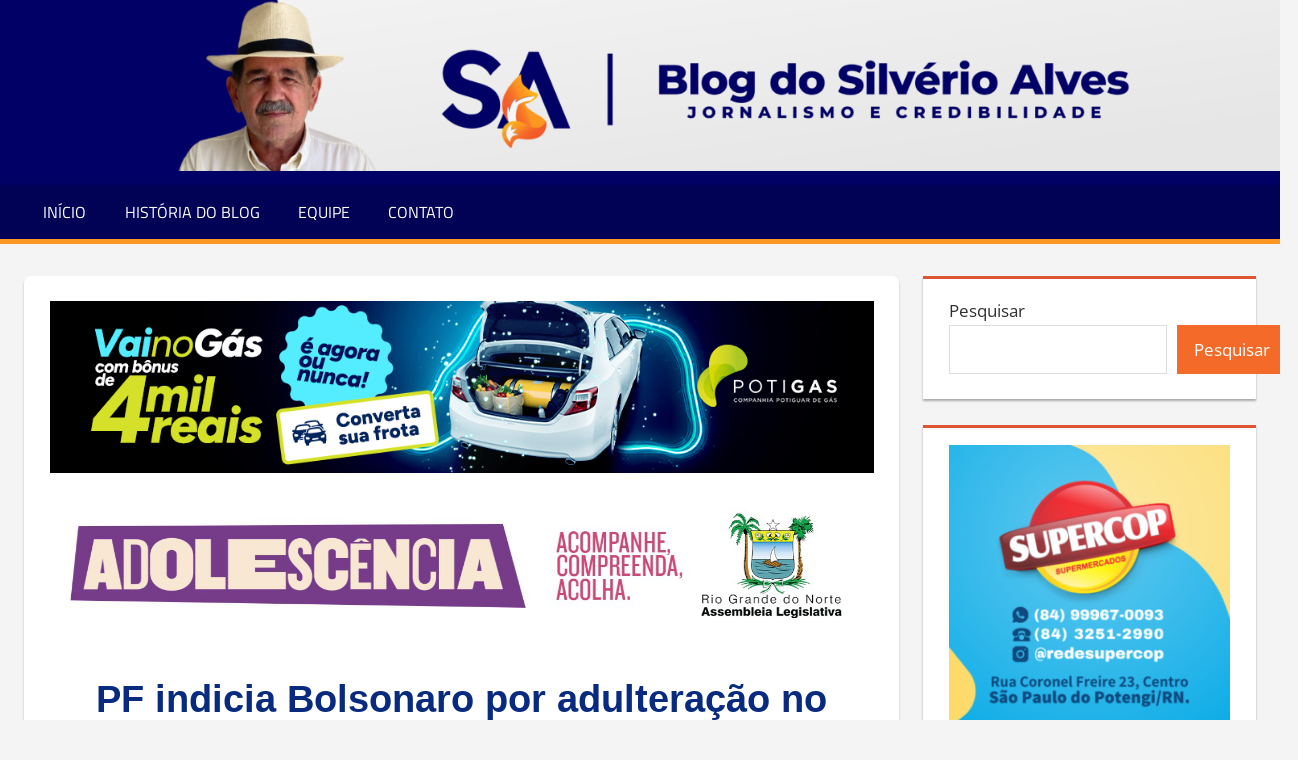

--- FILE ---
content_type: text/html; charset=UTF-8
request_url: https://blogsilverioalves.com/brasil/pf-indicia-bolsonaro-por-adulteracao-no-cartao-de-vacinacao-da-covid/
body_size: 23723
content:
<!DOCTYPE html>
<html dir="ltr" lang="pt-BR" prefix="og: https://ogp.me/ns#">

<head>
<meta charset="UTF-8">
<meta name="viewport" content="width=device-width, initial-scale=1">
<link rel="profile" href="http://gmpg.org/xfn/11">
<link rel="pingback" href="https://blogsilverioalves.com/xmlrpc.php">

<title>PF indicia Bolsonaro por adulteração no cartão de vacinação da Covid - Blog Silverio Alves</title>

		<!-- All in One SEO 4.9.3 - aioseo.com -->
	<meta name="description" content="Foto: Reprodução A ordem para falsificar os certificados de vacinação contra covid-19 de Jair Bolsonaro e de sua filha partiu do próprio ex-presidente. É o que consta no relatório da Polícia Federal (PF), que indiciou, além de Bolsonaro, outras 16 pessoas por crimes ligados à falsificação do certificado de vacinação para covid-19. Ao menos nove" />
	<meta name="robots" content="max-image-preview:large" />
	<meta name="author" content="Silvério Alves"/>
	<link rel="canonical" href="https://blogsilverioalves.com/brasil/pf-indicia-bolsonaro-por-adulteracao-no-cartao-de-vacinacao-da-covid/" />
	<meta name="generator" content="All in One SEO (AIOSEO) 4.9.3" />
		<meta property="og:locale" content="pt_BR" />
		<meta property="og:site_name" content="Blog Silverio Alves - Jornalismo e Credibilidade" />
		<meta property="og:type" content="article" />
		<meta property="og:title" content="PF indicia Bolsonaro por adulteração no cartão de vacinação da Covid - Blog Silverio Alves" />
		<meta property="og:description" content="Foto: Reprodução A ordem para falsificar os certificados de vacinação contra covid-19 de Jair Bolsonaro e de sua filha partiu do próprio ex-presidente. É o que consta no relatório da Polícia Federal (PF), que indiciou, além de Bolsonaro, outras 16 pessoas por crimes ligados à falsificação do certificado de vacinação para covid-19. Ao menos nove" />
		<meta property="og:url" content="https://blogsilverioalves.com/brasil/pf-indicia-bolsonaro-por-adulteracao-no-cartao-de-vacinacao-da-covid/" />
		<meta property="og:image" content="https://blogsilverioalves.com/wp-content/uploads/2024/03/images-12.jpg" />
		<meta property="og:image:secure_url" content="https://blogsilverioalves.com/wp-content/uploads/2024/03/images-12.jpg" />
		<meta property="og:image:width" content="204" />
		<meta property="og:image:height" content="204" />
		<meta property="article:published_time" content="2024-03-20T12:33:31+00:00" />
		<meta property="article:modified_time" content="2024-03-20T12:36:11+00:00" />
		<meta property="article:publisher" content="https://www.facebook.com/BlogdoSilverioAlves/" />
		<meta name="twitter:card" content="summary" />
		<meta name="twitter:title" content="PF indicia Bolsonaro por adulteração no cartão de vacinação da Covid - Blog Silverio Alves" />
		<meta name="twitter:description" content="Foto: Reprodução A ordem para falsificar os certificados de vacinação contra covid-19 de Jair Bolsonaro e de sua filha partiu do próprio ex-presidente. É o que consta no relatório da Polícia Federal (PF), que indiciou, além de Bolsonaro, outras 16 pessoas por crimes ligados à falsificação do certificado de vacinação para covid-19. Ao menos nove" />
		<meta name="twitter:image" content="https://blogsilverioalves.com/wp-content/uploads/2024/03/images-12.jpg" />
		<script type="application/ld+json" class="aioseo-schema">
			{"@context":"https:\/\/schema.org","@graph":[{"@type":"BlogPosting","@id":"https:\/\/blogsilverioalves.com\/brasil\/pf-indicia-bolsonaro-por-adulteracao-no-cartao-de-vacinacao-da-covid\/#blogposting","name":"PF indicia Bolsonaro por adultera\u00e7\u00e3o no cart\u00e3o de vacina\u00e7\u00e3o da Covid - Blog Silverio Alves","headline":"PF indicia Bolsonaro por adultera\u00e7\u00e3o no cart\u00e3o de vacina\u00e7\u00e3o da Covid","author":{"@id":"https:\/\/blogsilverioalves.com\/author\/silveriofilho\/#author"},"publisher":{"@id":"https:\/\/blogsilverioalves.com\/#organization"},"image":{"@type":"ImageObject","url":"https:\/\/i0.wp.com\/blogsilverioalves.com\/wp-content\/uploads\/2024\/03\/images-12.jpg?fit=204%2C204&ssl=1","width":204,"height":204},"datePublished":"2024-03-20T09:33:31-03:00","dateModified":"2024-03-20T09:36:11-03:00","inLanguage":"pt-BR","mainEntityOfPage":{"@id":"https:\/\/blogsilverioalves.com\/brasil\/pf-indicia-bolsonaro-por-adulteracao-no-cartao-de-vacinacao-da-covid\/#webpage"},"isPartOf":{"@id":"https:\/\/blogsilverioalves.com\/brasil\/pf-indicia-bolsonaro-por-adulteracao-no-cartao-de-vacinacao-da-covid\/#webpage"},"articleSection":"Brasil"},{"@type":"BreadcrumbList","@id":"https:\/\/blogsilverioalves.com\/brasil\/pf-indicia-bolsonaro-por-adulteracao-no-cartao-de-vacinacao-da-covid\/#breadcrumblist","itemListElement":[{"@type":"ListItem","@id":"https:\/\/blogsilverioalves.com#listItem","position":1,"name":"In\u00edcio","item":"https:\/\/blogsilverioalves.com","nextItem":{"@type":"ListItem","@id":"https:\/\/blogsilverioalves.com\/category\/brasil\/#listItem","name":"Brasil"}},{"@type":"ListItem","@id":"https:\/\/blogsilverioalves.com\/category\/brasil\/#listItem","position":2,"name":"Brasil","item":"https:\/\/blogsilverioalves.com\/category\/brasil\/","nextItem":{"@type":"ListItem","@id":"https:\/\/blogsilverioalves.com\/brasil\/pf-indicia-bolsonaro-por-adulteracao-no-cartao-de-vacinacao-da-covid\/#listItem","name":"PF indicia Bolsonaro por adultera\u00e7\u00e3o no cart\u00e3o de vacina\u00e7\u00e3o da Covid"},"previousItem":{"@type":"ListItem","@id":"https:\/\/blogsilverioalves.com#listItem","name":"In\u00edcio"}},{"@type":"ListItem","@id":"https:\/\/blogsilverioalves.com\/brasil\/pf-indicia-bolsonaro-por-adulteracao-no-cartao-de-vacinacao-da-covid\/#listItem","position":3,"name":"PF indicia Bolsonaro por adultera\u00e7\u00e3o no cart\u00e3o de vacina\u00e7\u00e3o da Covid","previousItem":{"@type":"ListItem","@id":"https:\/\/blogsilverioalves.com\/category\/brasil\/#listItem","name":"Brasil"}}]},{"@type":"Organization","@id":"https:\/\/blogsilverioalves.com\/#organization","name":"Blog Silverio Alves","description":"Jornalismo e Credibilidade","url":"https:\/\/blogsilverioalves.com\/","logo":{"@type":"ImageObject","url":"https:\/\/i2.wp.com\/blogsilverioalves.com\/wp-content\/uploads\/2021\/04\/cropped-logotipo-azul.png?fit=10001000&ssl=1","@id":"https:\/\/blogsilverioalves.com\/brasil\/pf-indicia-bolsonaro-por-adulteracao-no-cartao-de-vacinacao-da-covid\/#organizationLogo"},"image":{"@id":"https:\/\/blogsilverioalves.com\/brasil\/pf-indicia-bolsonaro-por-adulteracao-no-cartao-de-vacinacao-da-covid\/#organizationLogo"},"sameAs":["https:\/\/www.facebook.com\/BlogdoSilverioAlves\/","https:\/\/www.instagram.com\/blogsilverioalves\/"]},{"@type":"Person","@id":"https:\/\/blogsilverioalves.com\/author\/silveriofilho\/#author","url":"https:\/\/blogsilverioalves.com\/author\/silveriofilho\/","name":"Silv\u00e9rio Alves","image":{"@type":"ImageObject","@id":"https:\/\/blogsilverioalves.com\/brasil\/pf-indicia-bolsonaro-por-adulteracao-no-cartao-de-vacinacao-da-covid\/#authorImage","url":"https:\/\/secure.gravatar.com\/avatar\/a4a9b4e420172f50ec6031edb36ac1686630508739621403b8838e2a7f3f6042?s=96&r=g","width":96,"height":96,"caption":"Silv\u00e9rio Alves"}},{"@type":"WebPage","@id":"https:\/\/blogsilverioalves.com\/brasil\/pf-indicia-bolsonaro-por-adulteracao-no-cartao-de-vacinacao-da-covid\/#webpage","url":"https:\/\/blogsilverioalves.com\/brasil\/pf-indicia-bolsonaro-por-adulteracao-no-cartao-de-vacinacao-da-covid\/","name":"PF indicia Bolsonaro por adultera\u00e7\u00e3o no cart\u00e3o de vacina\u00e7\u00e3o da Covid - Blog Silverio Alves","description":"Foto: Reprodu\u00e7\u00e3o A ordem para falsificar os certificados de vacina\u00e7\u00e3o contra covid-19 de Jair Bolsonaro e de sua filha partiu do pr\u00f3prio ex-presidente. \u00c9 o que consta no relat\u00f3rio da Pol\u00edcia Federal (PF), que indiciou, al\u00e9m de Bolsonaro, outras 16 pessoas por crimes ligados \u00e0 falsifica\u00e7\u00e3o do certificado de vacina\u00e7\u00e3o para covid-19. Ao menos nove","inLanguage":"pt-BR","isPartOf":{"@id":"https:\/\/blogsilverioalves.com\/#website"},"breadcrumb":{"@id":"https:\/\/blogsilverioalves.com\/brasil\/pf-indicia-bolsonaro-por-adulteracao-no-cartao-de-vacinacao-da-covid\/#breadcrumblist"},"author":{"@id":"https:\/\/blogsilverioalves.com\/author\/silveriofilho\/#author"},"creator":{"@id":"https:\/\/blogsilverioalves.com\/author\/silveriofilho\/#author"},"image":{"@type":"ImageObject","url":"https:\/\/i0.wp.com\/blogsilverioalves.com\/wp-content\/uploads\/2024\/03\/images-12.jpg?fit=204%2C204&ssl=1","@id":"https:\/\/blogsilverioalves.com\/brasil\/pf-indicia-bolsonaro-por-adulteracao-no-cartao-de-vacinacao-da-covid\/#mainImage","width":204,"height":204},"primaryImageOfPage":{"@id":"https:\/\/blogsilverioalves.com\/brasil\/pf-indicia-bolsonaro-por-adulteracao-no-cartao-de-vacinacao-da-covid\/#mainImage"},"datePublished":"2024-03-20T09:33:31-03:00","dateModified":"2024-03-20T09:36:11-03:00"},{"@type":"WebSite","@id":"https:\/\/blogsilverioalves.com\/#website","url":"https:\/\/blogsilverioalves.com\/","name":"Blog Silverio Alves","description":"Jornalismo e Credibilidade","inLanguage":"pt-BR","publisher":{"@id":"https:\/\/blogsilverioalves.com\/#organization"}}]}
		</script>
		<!-- All in One SEO -->

<!-- Jetpack Site Verification Tags -->
<meta name="google-site-verification" content="NIe5ZUHqAHNo90r9ALAu9aVsJrdpQ9Jy8jrLrX6Qn2A" />
<link rel='dns-prefetch' href='//stats.wp.com' />
<link rel='dns-prefetch' href='//www.googletagmanager.com' />
<link rel='dns-prefetch' href='//pagead2.googlesyndication.com' />
<link rel='preconnect' href='//i0.wp.com' />
<link rel='preconnect' href='//c0.wp.com' />
<link rel="alternate" type="application/rss+xml" title="Feed para Blog Silverio Alves &raquo;" href="https://blogsilverioalves.com/feed/" />
<link rel="alternate" type="application/rss+xml" title="Feed de comentários para Blog Silverio Alves &raquo;" href="https://blogsilverioalves.com/comments/feed/" />
<link rel="alternate" type="application/rss+xml" title="Feed de comentários para Blog Silverio Alves &raquo; PF indicia Bolsonaro por adulteração no cartão de vacinação da Covid" href="https://blogsilverioalves.com/brasil/pf-indicia-bolsonaro-por-adulteracao-no-cartao-de-vacinacao-da-covid/feed/" />
<link rel="alternate" title="oEmbed (JSON)" type="application/json+oembed" href="https://blogsilverioalves.com/wp-json/oembed/1.0/embed?url=https%3A%2F%2Fblogsilverioalves.com%2Fbrasil%2Fpf-indicia-bolsonaro-por-adulteracao-no-cartao-de-vacinacao-da-covid%2F" />
<link rel="alternate" title="oEmbed (XML)" type="text/xml+oembed" href="https://blogsilverioalves.com/wp-json/oembed/1.0/embed?url=https%3A%2F%2Fblogsilverioalves.com%2Fbrasil%2Fpf-indicia-bolsonaro-por-adulteracao-no-cartao-de-vacinacao-da-covid%2F&#038;format=xml" />
<style id='wp-img-auto-sizes-contain-inline-css' type='text/css'>
img:is([sizes=auto i],[sizes^="auto," i]){contain-intrinsic-size:3000px 1500px}
/*# sourceURL=wp-img-auto-sizes-contain-inline-css */
</style>
<link rel='stylesheet' id='jetpack_related-posts-css' href='https://c0.wp.com/p/jetpack/15.4/modules/related-posts/related-posts.css' type='text/css' media='all' />
<link rel='stylesheet' id='tortuga-theme-fonts-css' href='https://blogsilverioalves.com/wp-content/fonts/e9842e7154b8cdd2a04e606886fca860.css?ver=20201110' type='text/css' media='all' />
<style id='wp-emoji-styles-inline-css' type='text/css'>

	img.wp-smiley, img.emoji {
		display: inline !important;
		border: none !important;
		box-shadow: none !important;
		height: 1em !important;
		width: 1em !important;
		margin: 0 0.07em !important;
		vertical-align: -0.1em !important;
		background: none !important;
		padding: 0 !important;
	}
/*# sourceURL=wp-emoji-styles-inline-css */
</style>
<style id='wp-block-library-inline-css' type='text/css'>
:root{--wp-block-synced-color:#7a00df;--wp-block-synced-color--rgb:122,0,223;--wp-bound-block-color:var(--wp-block-synced-color);--wp-editor-canvas-background:#ddd;--wp-admin-theme-color:#007cba;--wp-admin-theme-color--rgb:0,124,186;--wp-admin-theme-color-darker-10:#006ba1;--wp-admin-theme-color-darker-10--rgb:0,107,160.5;--wp-admin-theme-color-darker-20:#005a87;--wp-admin-theme-color-darker-20--rgb:0,90,135;--wp-admin-border-width-focus:2px}@media (min-resolution:192dpi){:root{--wp-admin-border-width-focus:1.5px}}.wp-element-button{cursor:pointer}:root .has-very-light-gray-background-color{background-color:#eee}:root .has-very-dark-gray-background-color{background-color:#313131}:root .has-very-light-gray-color{color:#eee}:root .has-very-dark-gray-color{color:#313131}:root .has-vivid-green-cyan-to-vivid-cyan-blue-gradient-background{background:linear-gradient(135deg,#00d084,#0693e3)}:root .has-purple-crush-gradient-background{background:linear-gradient(135deg,#34e2e4,#4721fb 50%,#ab1dfe)}:root .has-hazy-dawn-gradient-background{background:linear-gradient(135deg,#faaca8,#dad0ec)}:root .has-subdued-olive-gradient-background{background:linear-gradient(135deg,#fafae1,#67a671)}:root .has-atomic-cream-gradient-background{background:linear-gradient(135deg,#fdd79a,#004a59)}:root .has-nightshade-gradient-background{background:linear-gradient(135deg,#330968,#31cdcf)}:root .has-midnight-gradient-background{background:linear-gradient(135deg,#020381,#2874fc)}:root{--wp--preset--font-size--normal:16px;--wp--preset--font-size--huge:42px}.has-regular-font-size{font-size:1em}.has-larger-font-size{font-size:2.625em}.has-normal-font-size{font-size:var(--wp--preset--font-size--normal)}.has-huge-font-size{font-size:var(--wp--preset--font-size--huge)}.has-text-align-center{text-align:center}.has-text-align-left{text-align:left}.has-text-align-right{text-align:right}.has-fit-text{white-space:nowrap!important}#end-resizable-editor-section{display:none}.aligncenter{clear:both}.items-justified-left{justify-content:flex-start}.items-justified-center{justify-content:center}.items-justified-right{justify-content:flex-end}.items-justified-space-between{justify-content:space-between}.screen-reader-text{border:0;clip-path:inset(50%);height:1px;margin:-1px;overflow:hidden;padding:0;position:absolute;width:1px;word-wrap:normal!important}.screen-reader-text:focus{background-color:#ddd;clip-path:none;color:#444;display:block;font-size:1em;height:auto;left:5px;line-height:normal;padding:15px 23px 14px;text-decoration:none;top:5px;width:auto;z-index:100000}html :where(.has-border-color){border-style:solid}html :where([style*=border-top-color]){border-top-style:solid}html :where([style*=border-right-color]){border-right-style:solid}html :where([style*=border-bottom-color]){border-bottom-style:solid}html :where([style*=border-left-color]){border-left-style:solid}html :where([style*=border-width]){border-style:solid}html :where([style*=border-top-width]){border-top-style:solid}html :where([style*=border-right-width]){border-right-style:solid}html :where([style*=border-bottom-width]){border-bottom-style:solid}html :where([style*=border-left-width]){border-left-style:solid}html :where(img[class*=wp-image-]){height:auto;max-width:100%}:where(figure){margin:0 0 1em}html :where(.is-position-sticky){--wp-admin--admin-bar--position-offset:var(--wp-admin--admin-bar--height,0px)}@media screen and (max-width:600px){html :where(.is-position-sticky){--wp-admin--admin-bar--position-offset:0px}}

/*# sourceURL=wp-block-library-inline-css */
</style><style id='wp-block-heading-inline-css' type='text/css'>
h1:where(.wp-block-heading).has-background,h2:where(.wp-block-heading).has-background,h3:where(.wp-block-heading).has-background,h4:where(.wp-block-heading).has-background,h5:where(.wp-block-heading).has-background,h6:where(.wp-block-heading).has-background{padding:1.25em 2.375em}h1.has-text-align-left[style*=writing-mode]:where([style*=vertical-lr]),h1.has-text-align-right[style*=writing-mode]:where([style*=vertical-rl]),h2.has-text-align-left[style*=writing-mode]:where([style*=vertical-lr]),h2.has-text-align-right[style*=writing-mode]:where([style*=vertical-rl]),h3.has-text-align-left[style*=writing-mode]:where([style*=vertical-lr]),h3.has-text-align-right[style*=writing-mode]:where([style*=vertical-rl]),h4.has-text-align-left[style*=writing-mode]:where([style*=vertical-lr]),h4.has-text-align-right[style*=writing-mode]:where([style*=vertical-rl]),h5.has-text-align-left[style*=writing-mode]:where([style*=vertical-lr]),h5.has-text-align-right[style*=writing-mode]:where([style*=vertical-rl]),h6.has-text-align-left[style*=writing-mode]:where([style*=vertical-lr]),h6.has-text-align-right[style*=writing-mode]:where([style*=vertical-rl]){rotate:180deg}
/*# sourceURL=https://c0.wp.com/c/6.9/wp-includes/blocks/heading/style.min.css */
</style>
<style id='wp-block-image-inline-css' type='text/css'>
.wp-block-image>a,.wp-block-image>figure>a{display:inline-block}.wp-block-image img{box-sizing:border-box;height:auto;max-width:100%;vertical-align:bottom}@media not (prefers-reduced-motion){.wp-block-image img.hide{visibility:hidden}.wp-block-image img.show{animation:show-content-image .4s}}.wp-block-image[style*=border-radius] img,.wp-block-image[style*=border-radius]>a{border-radius:inherit}.wp-block-image.has-custom-border img{box-sizing:border-box}.wp-block-image.aligncenter{text-align:center}.wp-block-image.alignfull>a,.wp-block-image.alignwide>a{width:100%}.wp-block-image.alignfull img,.wp-block-image.alignwide img{height:auto;width:100%}.wp-block-image .aligncenter,.wp-block-image .alignleft,.wp-block-image .alignright,.wp-block-image.aligncenter,.wp-block-image.alignleft,.wp-block-image.alignright{display:table}.wp-block-image .aligncenter>figcaption,.wp-block-image .alignleft>figcaption,.wp-block-image .alignright>figcaption,.wp-block-image.aligncenter>figcaption,.wp-block-image.alignleft>figcaption,.wp-block-image.alignright>figcaption{caption-side:bottom;display:table-caption}.wp-block-image .alignleft{float:left;margin:.5em 1em .5em 0}.wp-block-image .alignright{float:right;margin:.5em 0 .5em 1em}.wp-block-image .aligncenter{margin-left:auto;margin-right:auto}.wp-block-image :where(figcaption){margin-bottom:1em;margin-top:.5em}.wp-block-image.is-style-circle-mask img{border-radius:9999px}@supports ((-webkit-mask-image:none) or (mask-image:none)) or (-webkit-mask-image:none){.wp-block-image.is-style-circle-mask img{border-radius:0;-webkit-mask-image:url('data:image/svg+xml;utf8,<svg viewBox="0 0 100 100" xmlns="http://www.w3.org/2000/svg"><circle cx="50" cy="50" r="50"/></svg>');mask-image:url('data:image/svg+xml;utf8,<svg viewBox="0 0 100 100" xmlns="http://www.w3.org/2000/svg"><circle cx="50" cy="50" r="50"/></svg>');mask-mode:alpha;-webkit-mask-position:center;mask-position:center;-webkit-mask-repeat:no-repeat;mask-repeat:no-repeat;-webkit-mask-size:contain;mask-size:contain}}:root :where(.wp-block-image.is-style-rounded img,.wp-block-image .is-style-rounded img){border-radius:9999px}.wp-block-image figure{margin:0}.wp-lightbox-container{display:flex;flex-direction:column;position:relative}.wp-lightbox-container img{cursor:zoom-in}.wp-lightbox-container img:hover+button{opacity:1}.wp-lightbox-container button{align-items:center;backdrop-filter:blur(16px) saturate(180%);background-color:#5a5a5a40;border:none;border-radius:4px;cursor:zoom-in;display:flex;height:20px;justify-content:center;opacity:0;padding:0;position:absolute;right:16px;text-align:center;top:16px;width:20px;z-index:100}@media not (prefers-reduced-motion){.wp-lightbox-container button{transition:opacity .2s ease}}.wp-lightbox-container button:focus-visible{outline:3px auto #5a5a5a40;outline:3px auto -webkit-focus-ring-color;outline-offset:3px}.wp-lightbox-container button:hover{cursor:pointer;opacity:1}.wp-lightbox-container button:focus{opacity:1}.wp-lightbox-container button:focus,.wp-lightbox-container button:hover,.wp-lightbox-container button:not(:hover):not(:active):not(.has-background){background-color:#5a5a5a40;border:none}.wp-lightbox-overlay{box-sizing:border-box;cursor:zoom-out;height:100vh;left:0;overflow:hidden;position:fixed;top:0;visibility:hidden;width:100%;z-index:100000}.wp-lightbox-overlay .close-button{align-items:center;cursor:pointer;display:flex;justify-content:center;min-height:40px;min-width:40px;padding:0;position:absolute;right:calc(env(safe-area-inset-right) + 16px);top:calc(env(safe-area-inset-top) + 16px);z-index:5000000}.wp-lightbox-overlay .close-button:focus,.wp-lightbox-overlay .close-button:hover,.wp-lightbox-overlay .close-button:not(:hover):not(:active):not(.has-background){background:none;border:none}.wp-lightbox-overlay .lightbox-image-container{height:var(--wp--lightbox-container-height);left:50%;overflow:hidden;position:absolute;top:50%;transform:translate(-50%,-50%);transform-origin:top left;width:var(--wp--lightbox-container-width);z-index:9999999999}.wp-lightbox-overlay .wp-block-image{align-items:center;box-sizing:border-box;display:flex;height:100%;justify-content:center;margin:0;position:relative;transform-origin:0 0;width:100%;z-index:3000000}.wp-lightbox-overlay .wp-block-image img{height:var(--wp--lightbox-image-height);min-height:var(--wp--lightbox-image-height);min-width:var(--wp--lightbox-image-width);width:var(--wp--lightbox-image-width)}.wp-lightbox-overlay .wp-block-image figcaption{display:none}.wp-lightbox-overlay button{background:none;border:none}.wp-lightbox-overlay .scrim{background-color:#fff;height:100%;opacity:.9;position:absolute;width:100%;z-index:2000000}.wp-lightbox-overlay.active{visibility:visible}@media not (prefers-reduced-motion){.wp-lightbox-overlay.active{animation:turn-on-visibility .25s both}.wp-lightbox-overlay.active img{animation:turn-on-visibility .35s both}.wp-lightbox-overlay.show-closing-animation:not(.active){animation:turn-off-visibility .35s both}.wp-lightbox-overlay.show-closing-animation:not(.active) img{animation:turn-off-visibility .25s both}.wp-lightbox-overlay.zoom.active{animation:none;opacity:1;visibility:visible}.wp-lightbox-overlay.zoom.active .lightbox-image-container{animation:lightbox-zoom-in .4s}.wp-lightbox-overlay.zoom.active .lightbox-image-container img{animation:none}.wp-lightbox-overlay.zoom.active .scrim{animation:turn-on-visibility .4s forwards}.wp-lightbox-overlay.zoom.show-closing-animation:not(.active){animation:none}.wp-lightbox-overlay.zoom.show-closing-animation:not(.active) .lightbox-image-container{animation:lightbox-zoom-out .4s}.wp-lightbox-overlay.zoom.show-closing-animation:not(.active) .lightbox-image-container img{animation:none}.wp-lightbox-overlay.zoom.show-closing-animation:not(.active) .scrim{animation:turn-off-visibility .4s forwards}}@keyframes show-content-image{0%{visibility:hidden}99%{visibility:hidden}to{visibility:visible}}@keyframes turn-on-visibility{0%{opacity:0}to{opacity:1}}@keyframes turn-off-visibility{0%{opacity:1;visibility:visible}99%{opacity:0;visibility:visible}to{opacity:0;visibility:hidden}}@keyframes lightbox-zoom-in{0%{transform:translate(calc((-100vw + var(--wp--lightbox-scrollbar-width))/2 + var(--wp--lightbox-initial-left-position)),calc(-50vh + var(--wp--lightbox-initial-top-position))) scale(var(--wp--lightbox-scale))}to{transform:translate(-50%,-50%) scale(1)}}@keyframes lightbox-zoom-out{0%{transform:translate(-50%,-50%) scale(1);visibility:visible}99%{visibility:visible}to{transform:translate(calc((-100vw + var(--wp--lightbox-scrollbar-width))/2 + var(--wp--lightbox-initial-left-position)),calc(-50vh + var(--wp--lightbox-initial-top-position))) scale(var(--wp--lightbox-scale));visibility:hidden}}
/*# sourceURL=https://c0.wp.com/c/6.9/wp-includes/blocks/image/style.min.css */
</style>
<style id='wp-block-search-inline-css' type='text/css'>
.wp-block-search__button{margin-left:10px;word-break:normal}.wp-block-search__button.has-icon{line-height:0}.wp-block-search__button svg{height:1.25em;min-height:24px;min-width:24px;width:1.25em;fill:currentColor;vertical-align:text-bottom}:where(.wp-block-search__button){border:1px solid #ccc;padding:6px 10px}.wp-block-search__inside-wrapper{display:flex;flex:auto;flex-wrap:nowrap;max-width:100%}.wp-block-search__label{width:100%}.wp-block-search.wp-block-search__button-only .wp-block-search__button{box-sizing:border-box;display:flex;flex-shrink:0;justify-content:center;margin-left:0;max-width:100%}.wp-block-search.wp-block-search__button-only .wp-block-search__inside-wrapper{min-width:0!important;transition-property:width}.wp-block-search.wp-block-search__button-only .wp-block-search__input{flex-basis:100%;transition-duration:.3s}.wp-block-search.wp-block-search__button-only.wp-block-search__searchfield-hidden,.wp-block-search.wp-block-search__button-only.wp-block-search__searchfield-hidden .wp-block-search__inside-wrapper{overflow:hidden}.wp-block-search.wp-block-search__button-only.wp-block-search__searchfield-hidden .wp-block-search__input{border-left-width:0!important;border-right-width:0!important;flex-basis:0;flex-grow:0;margin:0;min-width:0!important;padding-left:0!important;padding-right:0!important;width:0!important}:where(.wp-block-search__input){appearance:none;border:1px solid #949494;flex-grow:1;font-family:inherit;font-size:inherit;font-style:inherit;font-weight:inherit;letter-spacing:inherit;line-height:inherit;margin-left:0;margin-right:0;min-width:3rem;padding:8px;text-decoration:unset!important;text-transform:inherit}:where(.wp-block-search__button-inside .wp-block-search__inside-wrapper){background-color:#fff;border:1px solid #949494;box-sizing:border-box;padding:4px}:where(.wp-block-search__button-inside .wp-block-search__inside-wrapper) .wp-block-search__input{border:none;border-radius:0;padding:0 4px}:where(.wp-block-search__button-inside .wp-block-search__inside-wrapper) .wp-block-search__input:focus{outline:none}:where(.wp-block-search__button-inside .wp-block-search__inside-wrapper) :where(.wp-block-search__button){padding:4px 8px}.wp-block-search.aligncenter .wp-block-search__inside-wrapper{margin:auto}.wp-block[data-align=right] .wp-block-search.wp-block-search__button-only .wp-block-search__inside-wrapper{float:right}
/*# sourceURL=https://c0.wp.com/c/6.9/wp-includes/blocks/search/style.min.css */
</style>
<style id='global-styles-inline-css' type='text/css'>
:root{--wp--preset--aspect-ratio--square: 1;--wp--preset--aspect-ratio--4-3: 4/3;--wp--preset--aspect-ratio--3-4: 3/4;--wp--preset--aspect-ratio--3-2: 3/2;--wp--preset--aspect-ratio--2-3: 2/3;--wp--preset--aspect-ratio--16-9: 16/9;--wp--preset--aspect-ratio--9-16: 9/16;--wp--preset--color--black: #000000;--wp--preset--color--cyan-bluish-gray: #abb8c3;--wp--preset--color--white: #ffffff;--wp--preset--color--pale-pink: #f78da7;--wp--preset--color--vivid-red: #cf2e2e;--wp--preset--color--luminous-vivid-orange: #ff6900;--wp--preset--color--luminous-vivid-amber: #fcb900;--wp--preset--color--light-green-cyan: #7bdcb5;--wp--preset--color--vivid-green-cyan: #00d084;--wp--preset--color--pale-cyan-blue: #8ed1fc;--wp--preset--color--vivid-cyan-blue: #0693e3;--wp--preset--color--vivid-purple: #9b51e0;--wp--preset--color--primary: #dd5533;--wp--preset--color--secondary: #c43c1a;--wp--preset--color--tertiary: #aa2200;--wp--preset--color--accent: #3355dd;--wp--preset--color--highlight: #2bc41a;--wp--preset--color--light-gray: #f0f0f0;--wp--preset--color--gray: #999999;--wp--preset--color--dark-gray: #303030;--wp--preset--gradient--vivid-cyan-blue-to-vivid-purple: linear-gradient(135deg,rgb(6,147,227) 0%,rgb(155,81,224) 100%);--wp--preset--gradient--light-green-cyan-to-vivid-green-cyan: linear-gradient(135deg,rgb(122,220,180) 0%,rgb(0,208,130) 100%);--wp--preset--gradient--luminous-vivid-amber-to-luminous-vivid-orange: linear-gradient(135deg,rgb(252,185,0) 0%,rgb(255,105,0) 100%);--wp--preset--gradient--luminous-vivid-orange-to-vivid-red: linear-gradient(135deg,rgb(255,105,0) 0%,rgb(207,46,46) 100%);--wp--preset--gradient--very-light-gray-to-cyan-bluish-gray: linear-gradient(135deg,rgb(238,238,238) 0%,rgb(169,184,195) 100%);--wp--preset--gradient--cool-to-warm-spectrum: linear-gradient(135deg,rgb(74,234,220) 0%,rgb(151,120,209) 20%,rgb(207,42,186) 40%,rgb(238,44,130) 60%,rgb(251,105,98) 80%,rgb(254,248,76) 100%);--wp--preset--gradient--blush-light-purple: linear-gradient(135deg,rgb(255,206,236) 0%,rgb(152,150,240) 100%);--wp--preset--gradient--blush-bordeaux: linear-gradient(135deg,rgb(254,205,165) 0%,rgb(254,45,45) 50%,rgb(107,0,62) 100%);--wp--preset--gradient--luminous-dusk: linear-gradient(135deg,rgb(255,203,112) 0%,rgb(199,81,192) 50%,rgb(65,88,208) 100%);--wp--preset--gradient--pale-ocean: linear-gradient(135deg,rgb(255,245,203) 0%,rgb(182,227,212) 50%,rgb(51,167,181) 100%);--wp--preset--gradient--electric-grass: linear-gradient(135deg,rgb(202,248,128) 0%,rgb(113,206,126) 100%);--wp--preset--gradient--midnight: linear-gradient(135deg,rgb(2,3,129) 0%,rgb(40,116,252) 100%);--wp--preset--font-size--small: 13px;--wp--preset--font-size--medium: 20px;--wp--preset--font-size--large: 36px;--wp--preset--font-size--x-large: 42px;--wp--preset--spacing--20: 0.44rem;--wp--preset--spacing--30: 0.67rem;--wp--preset--spacing--40: 1rem;--wp--preset--spacing--50: 1.5rem;--wp--preset--spacing--60: 2.25rem;--wp--preset--spacing--70: 3.38rem;--wp--preset--spacing--80: 5.06rem;--wp--preset--shadow--natural: 6px 6px 9px rgba(0, 0, 0, 0.2);--wp--preset--shadow--deep: 12px 12px 50px rgba(0, 0, 0, 0.4);--wp--preset--shadow--sharp: 6px 6px 0px rgba(0, 0, 0, 0.2);--wp--preset--shadow--outlined: 6px 6px 0px -3px rgb(255, 255, 255), 6px 6px rgb(0, 0, 0);--wp--preset--shadow--crisp: 6px 6px 0px rgb(0, 0, 0);}:where(.is-layout-flex){gap: 0.5em;}:where(.is-layout-grid){gap: 0.5em;}body .is-layout-flex{display: flex;}.is-layout-flex{flex-wrap: wrap;align-items: center;}.is-layout-flex > :is(*, div){margin: 0;}body .is-layout-grid{display: grid;}.is-layout-grid > :is(*, div){margin: 0;}:where(.wp-block-columns.is-layout-flex){gap: 2em;}:where(.wp-block-columns.is-layout-grid){gap: 2em;}:where(.wp-block-post-template.is-layout-flex){gap: 1.25em;}:where(.wp-block-post-template.is-layout-grid){gap: 1.25em;}.has-black-color{color: var(--wp--preset--color--black) !important;}.has-cyan-bluish-gray-color{color: var(--wp--preset--color--cyan-bluish-gray) !important;}.has-white-color{color: var(--wp--preset--color--white) !important;}.has-pale-pink-color{color: var(--wp--preset--color--pale-pink) !important;}.has-vivid-red-color{color: var(--wp--preset--color--vivid-red) !important;}.has-luminous-vivid-orange-color{color: var(--wp--preset--color--luminous-vivid-orange) !important;}.has-luminous-vivid-amber-color{color: var(--wp--preset--color--luminous-vivid-amber) !important;}.has-light-green-cyan-color{color: var(--wp--preset--color--light-green-cyan) !important;}.has-vivid-green-cyan-color{color: var(--wp--preset--color--vivid-green-cyan) !important;}.has-pale-cyan-blue-color{color: var(--wp--preset--color--pale-cyan-blue) !important;}.has-vivid-cyan-blue-color{color: var(--wp--preset--color--vivid-cyan-blue) !important;}.has-vivid-purple-color{color: var(--wp--preset--color--vivid-purple) !important;}.has-black-background-color{background-color: var(--wp--preset--color--black) !important;}.has-cyan-bluish-gray-background-color{background-color: var(--wp--preset--color--cyan-bluish-gray) !important;}.has-white-background-color{background-color: var(--wp--preset--color--white) !important;}.has-pale-pink-background-color{background-color: var(--wp--preset--color--pale-pink) !important;}.has-vivid-red-background-color{background-color: var(--wp--preset--color--vivid-red) !important;}.has-luminous-vivid-orange-background-color{background-color: var(--wp--preset--color--luminous-vivid-orange) !important;}.has-luminous-vivid-amber-background-color{background-color: var(--wp--preset--color--luminous-vivid-amber) !important;}.has-light-green-cyan-background-color{background-color: var(--wp--preset--color--light-green-cyan) !important;}.has-vivid-green-cyan-background-color{background-color: var(--wp--preset--color--vivid-green-cyan) !important;}.has-pale-cyan-blue-background-color{background-color: var(--wp--preset--color--pale-cyan-blue) !important;}.has-vivid-cyan-blue-background-color{background-color: var(--wp--preset--color--vivid-cyan-blue) !important;}.has-vivid-purple-background-color{background-color: var(--wp--preset--color--vivid-purple) !important;}.has-black-border-color{border-color: var(--wp--preset--color--black) !important;}.has-cyan-bluish-gray-border-color{border-color: var(--wp--preset--color--cyan-bluish-gray) !important;}.has-white-border-color{border-color: var(--wp--preset--color--white) !important;}.has-pale-pink-border-color{border-color: var(--wp--preset--color--pale-pink) !important;}.has-vivid-red-border-color{border-color: var(--wp--preset--color--vivid-red) !important;}.has-luminous-vivid-orange-border-color{border-color: var(--wp--preset--color--luminous-vivid-orange) !important;}.has-luminous-vivid-amber-border-color{border-color: var(--wp--preset--color--luminous-vivid-amber) !important;}.has-light-green-cyan-border-color{border-color: var(--wp--preset--color--light-green-cyan) !important;}.has-vivid-green-cyan-border-color{border-color: var(--wp--preset--color--vivid-green-cyan) !important;}.has-pale-cyan-blue-border-color{border-color: var(--wp--preset--color--pale-cyan-blue) !important;}.has-vivid-cyan-blue-border-color{border-color: var(--wp--preset--color--vivid-cyan-blue) !important;}.has-vivid-purple-border-color{border-color: var(--wp--preset--color--vivid-purple) !important;}.has-vivid-cyan-blue-to-vivid-purple-gradient-background{background: var(--wp--preset--gradient--vivid-cyan-blue-to-vivid-purple) !important;}.has-light-green-cyan-to-vivid-green-cyan-gradient-background{background: var(--wp--preset--gradient--light-green-cyan-to-vivid-green-cyan) !important;}.has-luminous-vivid-amber-to-luminous-vivid-orange-gradient-background{background: var(--wp--preset--gradient--luminous-vivid-amber-to-luminous-vivid-orange) !important;}.has-luminous-vivid-orange-to-vivid-red-gradient-background{background: var(--wp--preset--gradient--luminous-vivid-orange-to-vivid-red) !important;}.has-very-light-gray-to-cyan-bluish-gray-gradient-background{background: var(--wp--preset--gradient--very-light-gray-to-cyan-bluish-gray) !important;}.has-cool-to-warm-spectrum-gradient-background{background: var(--wp--preset--gradient--cool-to-warm-spectrum) !important;}.has-blush-light-purple-gradient-background{background: var(--wp--preset--gradient--blush-light-purple) !important;}.has-blush-bordeaux-gradient-background{background: var(--wp--preset--gradient--blush-bordeaux) !important;}.has-luminous-dusk-gradient-background{background: var(--wp--preset--gradient--luminous-dusk) !important;}.has-pale-ocean-gradient-background{background: var(--wp--preset--gradient--pale-ocean) !important;}.has-electric-grass-gradient-background{background: var(--wp--preset--gradient--electric-grass) !important;}.has-midnight-gradient-background{background: var(--wp--preset--gradient--midnight) !important;}.has-small-font-size{font-size: var(--wp--preset--font-size--small) !important;}.has-medium-font-size{font-size: var(--wp--preset--font-size--medium) !important;}.has-large-font-size{font-size: var(--wp--preset--font-size--large) !important;}.has-x-large-font-size{font-size: var(--wp--preset--font-size--x-large) !important;}
/*# sourceURL=global-styles-inline-css */
</style>

<style id='classic-theme-styles-inline-css' type='text/css'>
/*! This file is auto-generated */
.wp-block-button__link{color:#fff;background-color:#32373c;border-radius:9999px;box-shadow:none;text-decoration:none;padding:calc(.667em + 2px) calc(1.333em + 2px);font-size:1.125em}.wp-block-file__button{background:#32373c;color:#fff;text-decoration:none}
/*# sourceURL=/wp-includes/css/classic-themes.min.css */
</style>
<link rel='stylesheet' id='tortuga-stylesheet-css' href='https://blogsilverioalves.com/wp-content/themes/tortuga/style.css?ver=2.4.0' type='text/css' media='all' />
<style id='tortuga-stylesheet-inline-css' type='text/css'>
.site-title, .site-description, .type-post .entry-footer .entry-tags { position: absolute; clip: rect(1px, 1px, 1px, 1px); width: 1px; height: 1px; overflow: hidden; }
/*# sourceURL=tortuga-stylesheet-inline-css */
</style>
<link rel='stylesheet' id='tortuga-safari-flexbox-fixes-css' href='https://blogsilverioalves.com/wp-content/themes/tortuga/assets/css/safari-flexbox-fixes.css?ver=20200420' type='text/css' media='all' />
<link rel='stylesheet' id='wp-block-paragraph-css' href='https://c0.wp.com/c/6.9/wp-includes/blocks/paragraph/style.min.css' type='text/css' media='all' />
<link rel='stylesheet' id='sharedaddy-css' href='https://c0.wp.com/p/jetpack/15.4/modules/sharedaddy/sharing.css' type='text/css' media='all' />
<link rel='stylesheet' id='social-logos-css' href='https://c0.wp.com/p/jetpack/15.4/_inc/social-logos/social-logos.min.css' type='text/css' media='all' />
<script type="text/javascript" id="jetpack_related-posts-js-extra">
/* <![CDATA[ */
var related_posts_js_options = {"post_heading":"h4"};
//# sourceURL=jetpack_related-posts-js-extra
/* ]]> */
</script>
<script type="text/javascript" src="https://c0.wp.com/p/jetpack/15.4/_inc/build/related-posts/related-posts.min.js" id="jetpack_related-posts-js"></script>
<script type="text/javascript" src="https://blogsilverioalves.com/wp-content/themes/tortuga/assets/js/svgxuse.min.js?ver=1.2.6" id="svgxuse-js"></script>
<script type="text/javascript" src="https://c0.wp.com/c/6.9/wp-includes/js/jquery/jquery.min.js" id="jquery-core-js"></script>
<script type="text/javascript" src="https://c0.wp.com/c/6.9/wp-includes/js/jquery/jquery-migrate.min.js" id="jquery-migrate-js"></script>
<script type="text/javascript" src="https://blogsilverioalves.com/wp-content/themes/tortuga/assets/js/jquery.flexslider-min.js?ver=2.6.0" id="jquery-flexslider-js"></script>
<script type="text/javascript" id="tortuga-slider-js-extra">
/* <![CDATA[ */
var tortuga_slider_params = {"animation":"fade","speed":"5300"};
//# sourceURL=tortuga-slider-js-extra
/* ]]> */
</script>
<script type="text/javascript" src="https://blogsilverioalves.com/wp-content/themes/tortuga/assets/js/slider.js?ver=20170421" id="tortuga-slider-js"></script>
<link rel="https://api.w.org/" href="https://blogsilverioalves.com/wp-json/" /><link rel="alternate" title="JSON" type="application/json" href="https://blogsilverioalves.com/wp-json/wp/v2/posts/92343" /><link rel="EditURI" type="application/rsd+xml" title="RSD" href="https://blogsilverioalves.com/xmlrpc.php?rsd" />
<meta name="generator" content="WordPress 6.9" />
<link rel='shortlink' href='https://blogsilverioalves.com/?p=92343' />
<meta name="generator" content="Site Kit by Google 1.171.0" />	<style>img#wpstats{display:none}</style>
		
<!-- Meta-etiquetas do Google AdSense adicionado pelo Site Kit -->
<meta name="google-adsense-platform-account" content="ca-host-pub-2644536267352236">
<meta name="google-adsense-platform-domain" content="sitekit.withgoogle.com">
<!-- Fim das meta-etiquetas do Google AdSense adicionado pelo Site Kit -->
      <meta name="onesignal" content="wordpress-plugin"/>
            <script>

      window.OneSignalDeferred = window.OneSignalDeferred || [];

      OneSignalDeferred.push(function(OneSignal) {
        var oneSignal_options = {};
        window._oneSignalInitOptions = oneSignal_options;

        oneSignal_options['serviceWorkerParam'] = { scope: '/' };
oneSignal_options['serviceWorkerPath'] = 'OneSignalSDKWorker.js.php';

        OneSignal.Notifications.setDefaultUrl("https://blogsilverioalves.com");

        oneSignal_options['wordpress'] = true;
oneSignal_options['appId'] = 'ebe987ab-93e7-4029-909c-af320f3d6d9e';
oneSignal_options['allowLocalhostAsSecureOrigin'] = true;
oneSignal_options['welcomeNotification'] = { };
oneSignal_options['welcomeNotification']['title'] = "Blog Silverio Alves";
oneSignal_options['welcomeNotification']['message'] = "Obrigado por se inscrever!";
oneSignal_options['path'] = "https://blogsilverioalves.com/wp-content/plugins/onesignal-free-web-push-notifications/sdk_files/";
oneSignal_options['persistNotification'] = true;
oneSignal_options['promptOptions'] = { };
oneSignal_options['promptOptions']['actionMessage'] = "O Blog gostaria de mandar notificações quando houver posts novos.";
oneSignal_options['promptOptions']['acceptButtonText'] = "ACEITAR";
oneSignal_options['promptOptions']['cancelButtonText'] = "NÃO ACEITAR";
oneSignal_options['notifyButton'] = { };
oneSignal_options['notifyButton']['enable'] = true;
oneSignal_options['notifyButton']['position'] = 'bottom-right';
oneSignal_options['notifyButton']['theme'] = 'inverse';
oneSignal_options['notifyButton']['size'] = 'medium';
oneSignal_options['notifyButton']['displayPredicate'] = function() {
              return !OneSignal.User.PushSubscription.optedIn;
            };
oneSignal_options['notifyButton']['showCredit'] = true;
oneSignal_options['notifyButton']['text'] = {};
oneSignal_options['notifyButton']['text']['tip.state.unsubscribed'] = 'Inscreva-se para receber notificações do blog.';
oneSignal_options['notifyButton']['text']['tip.state.subscribed'] = 'Você se inscreveu para receber notificações do blog.';
oneSignal_options['notifyButton']['text']['tip.state.blocked'] = 'Você bloqueou notificações do blog';
oneSignal_options['notifyButton']['text']['message.action.subscribed'] = 'Obrigado por se inscrever!';
oneSignal_options['notifyButton']['text']['message.action.resubscribed'] = 'Obrigado por se inscrever novamente!';
oneSignal_options['notifyButton']['text']['message.action.unsubscribed'] = 'Você não receberá notificações novamente :(';
oneSignal_options['notifyButton']['text']['dialog.main.title'] = 'Gerenciar notificações de Sites';
oneSignal_options['notifyButton']['text']['dialog.main.button.subscribe'] = 'INSCREVER-SE';
oneSignal_options['notifyButton']['text']['dialog.main.button.unsubscribe'] = 'DESINSCREVER-SE';
oneSignal_options['notifyButton']['text']['dialog.blocked.title'] = 'Desbloquear notificações';
oneSignal_options['notifyButton']['text']['dialog.blocked.message'] = 'Siga estes passos para permitir notificações:';
oneSignal_options['notifyButton']['colors'] = {};
oneSignal_options['notifyButton']['colors']['circle.background'] = '#FF6633';
oneSignal_options['notifyButton']['colors']['circle.foreground'] = 'white';
oneSignal_options['notifyButton']['colors']['badge.background'] = 'black';
oneSignal_options['notifyButton']['offset'] = {};
oneSignal_options['notifyButton']['offset']['bottom'] = '50px';
oneSignal_options['notifyButton']['offset']['right'] = '10px';
              OneSignal.init(window._oneSignalInitOptions);
              OneSignal.Slidedown.promptPush()      });

      function documentInitOneSignal() {
        var oneSignal_elements = document.getElementsByClassName("OneSignal-prompt");

        var oneSignalLinkClickHandler = function(event) { OneSignal.Notifications.requestPermission(); event.preventDefault(); };        for(var i = 0; i < oneSignal_elements.length; i++)
          oneSignal_elements[i].addEventListener('click', oneSignalLinkClickHandler, false);
      }

      if (document.readyState === 'complete') {
           documentInitOneSignal();
      }
      else {
           window.addEventListener("load", function(event){
               documentInitOneSignal();
          });
      }
    </script>
<style type="text/css" id="custom-background-css">
body.custom-background { background-color: #f4f4f4; }
</style>
	
<!-- Código do Google Adsense adicionado pelo Site Kit -->
<script type="text/javascript" async="async" src="https://pagead2.googlesyndication.com/pagead/js/adsbygoogle.js?client=ca-pub-8520945662663596&amp;host=ca-host-pub-2644536267352236" crossorigin="anonymous"></script>

<!-- Fim do código do Google AdSense adicionado pelo Site Kit -->
<link rel="icon" href="https://i0.wp.com/blogsilverioalves.com/wp-content/uploads/2021/04/cropped-logotipo-azul-1.png?fit=32%2C32&#038;ssl=1" sizes="32x32" />
<link rel="icon" href="https://i0.wp.com/blogsilverioalves.com/wp-content/uploads/2021/04/cropped-logotipo-azul-1.png?fit=192%2C192&#038;ssl=1" sizes="192x192" />
<link rel="apple-touch-icon" href="https://i0.wp.com/blogsilverioalves.com/wp-content/uploads/2021/04/cropped-logotipo-azul-1.png?fit=180%2C180&#038;ssl=1" />
<meta name="msapplication-TileImage" content="https://i0.wp.com/blogsilverioalves.com/wp-content/uploads/2021/04/cropped-logotipo-azul-1.png?fit=270%2C270&#038;ssl=1" />
		<style type="text/css" id="wp-custom-css">
			/* Rodape dos cards post pag inicial */

.entry-meta .meta-category,
.entry-meta .meta-comments {
	display: block;

}

.sharedaddy.sd-sharing-enabled {
    text-align: center;
	
	.sd-title {
    display: none;
}
	
}


#banner-container {
            width: 100%;
            max-width: 900px;
            height: auto;
            margin: 0 auto;
            text-align: center;
	          
        }

#banner-container img {
    width: 100%;
    height: auto;
	margin-top: -30px;
}

/* Media query para telas menores */
@media (max-width: 768px) {
    #banner-container {
        max-width: 100%; /* O contêiner ocupará toda a largura da tela */
        padding: 2px; /* Reduzindo o padding para telas menores */
    }

    #banner-container img {
        margin-top: 0px; /* Ajustando a margem superior para telas menores */
    }
}

@media (max-width: 480px) {
    #banner-container {
        padding: 2px; /* Reduzindo ainda mais o padding para telas muito pequenas */
			
    }

    #banner-container img {
        margin-top: -10px; /* Ajustando a margem superior para telas muito pequenas */
    }
}

/* Imagem/Logo - Cabeçalho */
#logo.site-branding {
    margin-top: -18px; /* Ajuste o valor conforme necessário */
    width: 100%; /* Preencher toda a largura disponível */
    height: 100%; /* Preencher toda a altura disponível */
}
/* Ajustes específicos para telas menores */
@media (max-width: 768px) {
    #logo.site-branding {
        max-width: 100%; /* Reduz o tamanho da logo em telas menores */
       
    }
}

/* Estilo para o cabeçalho principal */
.header-main {
    width: 100%; /* Preencher toda a largura da página */
    height: 169px; /* Ajuste a altura conforme necessário */
    background-color: #010066; /* Cor de fundo do cabeçalho */
    padding: 0px; /* Espaçamento interno */
}

.site-header {
    background-color: #303030;
    background-color: #010165;
    color: #fff;
    color: var(--header-text-color);
}


/* Estilo para o contêiner */
.container {
    max-width: 1382px; /* Largura máxima do contêiner */
    margin-top: 8px; /* Ajuste o valor conforme necessário */
}

/* Fim Imagem/Logo - Cabeçalho */

.post-slider .zeeslide .slide-image {
	max-width: 100%;
	max-height: auto;
	width: 100%;
	height: auto;
	vertical-align: top;
}



/* Formato Titulo */
.entry-title {
    text-transform: none;  /* Mantém o formato original do texto */
}

.entry-title {
    font-family: Arial, sans-serif;
}

.entry-title a:link, .entry-title a:visited {
    color: #082b7f;
    text-decoration: none;
    transition: all 0.2s ease;
    font-weight: bold; /* Deixa o texto em negrito */
    font-size: 30px; /* Ajuste o tamanho conforme necessário */
}
/*Fim Formato  titulo */

/* Card Posts */

article {
    border: none !important;
}

article img {
    width: 100%;
    height: auto;
}



article {
    text-align: center;
    border-radius: 7px;  /* Cantos caídos à direita */
}

.read-more {
    display: none !important;
}
.entry-title {
    padding: 14px;
}

/*Fim cards posts */

/*Formato Data */
.meta-date {
    background: linear-gradient(135deg, #f46f25, #feb47b);
    color: #fff;
    padding: 1px 14px;
    font-weight: bold;
    border-radius: 15px 25px 25px 15px;
    display: inline-block;
    box-shadow: 2px 2px 5px rgba(0, 0, 0, 0.2);
    font-size: 14px;
}
.meta-date {
    margin-bottom: 20px;
}

:root {
    --navi-hover-color: #fc9721;
    --button-color: #f46b29;
    --button-text-color: #fff;
    --button-hover-color: #303030;
    --button-hover-text-color: #fff;
    /*fim formato data */
}

/*Rodapé - footer */
.site-footer {
    display: flex;
    justify-content: center;  /* Centraliza os itens horizontalmente */
    align-items: center;  /* Centraliza os itens verticalmente, caso haja mais de uma linha */
    text-align: center;  /* Garante que o texto dentro dos links esteja centralizado */
    flex-direction: column; /* Se você tiver vários itens (links), eles ficam empilhados verticalmente */
    background-color: #010165;  /* Cor de fundo sólida */
}

.footer-wrap {
    background-color: #303030;
    background-color: #010066;
}
/*Css Footer */
.footer-widgets {
    display: flex;
    flex-wrap: wrap; /* Adiciona flex-wrap para garantir que as colunas se ajustem corretamente em telas menores */
    justify-content: space-between;
    padding: 0px;
    background-color: #010066;
}

.footer-column {
    flex: 1; /* Garante que todas as colunas tenham a mesma largura */
    margin: 0 25px; /* Adiciona margem horizontal entre as colunas */
    min-width: 350px; /* Define uma largura mínima para cada coluna */
}

.footer-widget ul, .footer-widget ol {
    list-style: none; /* Remove os pontos de marcação */
    padding: 0; /* Remove o padding padrão */
    margin: 0; /* Remove a margem padrão */
}

.footer-widget {
    margin-bottom: 10px;
    color: #FFFFFF; /* Ajuste o valor da cor conforme necessário */
}

.footer-widget .widget-title {
    font-size: 16px;
    margin-bottom: 10px;
}

/*Paginação */
.pagination a, .pagination .current {
    display: inline-block;
    margin: 0 3px 3px 0;
    padding: 0.4em 1em;
    background-color: #a52a2a;
    background-color: #f46b29;
    color: #fff;
    color: var(--button-hover-text-color);
    text-align: center;
    text-decoration: none;
}

/* Post Aberto */
.entry-meta {
    border-top: 0px solid #ddd;
    border-bottom: 0px solid #ddd;
}

.comment-meta .comment-author img {
    float: left;
    width: 70px;
    height: 100%;
    border-radius: 80%;
    border: 0.5px solid #ccc;
}

.archive-title, .page-title, .entry-title {
    color: #082b7f;
    text-decoration: none;
    transition: all 0.2s ease;
    font-weight: bold;
    font-size: 38px;
}

.entry-content.clearfix {
    font-size: 20px; /* Ajuste o tamanho da fonte conforme necessário */
    text-align: justify;
}

/* Responsividade */
@media (max-width: 768px) {
    .header-main {
        height: auto; /* Ajusta a altura conforme necessário */
        padding: 10px; /* Ajuste o valor conforme necessário */
    }

    .container {
        max-width: 100%; /* Ajusta a largura máxima para 100% */
        padding: 0 10px; /* Ajuste o valor conforme necessário */
    }

    .entry-title a:link, .entry-title a:visited {
        font-size: 24px; /* Ajuste o tamanho conforme necessário */
    }

    article img {
        height: auto; /* Ajusta a altura da imagem */
    }

    .meta-date {
        font-size: 12px; /* Ajuste o tamanho da fonte */
    }

    .footer-column {
        min-width: 100%; /* Define a largura mínima para 100% */
        margin: 10px 0; /* Ajuste o valor conforme necessário */
    }

    .archive-title, .page-title, .entry-title {
        font-size: 28px; /* Ajuste o tamanho conforme necessário */
    }

    .entry-content.clearfix {
        font-size: 18px; /* Ajuste o tamanho da fonte conforme necessário */
    }

    .pagination a, .pagination .current {
        font-size: 14px; /* Ajuste o tamanho da fonte conforme necessário */
        padding: 0.3em 0.8em; /* Ajuste o valor conforme necessário */
    }
}

/*Tamano imagem de destaque dos post */

/* Fim imagem destaque posts */

/*Ocultar texto so slider */

		</style>
		</head>

<body class="wp-singular post-template-default single single-post postid-92343 single-format-standard custom-background wp-custom-logo wp-embed-responsive wp-theme-tortuga post-layout-two-columns post-layout-columns comments-hidden">

	
	<div id="page" class="hfeed site">

		<a class="skip-link screen-reader-text" href="#content">Skip to content</a>

		
		
		<header id="masthead" class="site-header clearfix" role="banner">

			<div class="header-main container clearfix">

				<div id="logo" class="site-branding clearfix">

					<a href="https://blogsilverioalves.com/" class="custom-logo-link" rel="home"><img width="2495" height="336" src="https://i0.wp.com/blogsilverioalves.com/wp-content/uploads/2025/02/header-novo-blog.jpg?fit=2495%2C336&amp;ssl=1" class="custom-logo" alt="Blog Silverio Alves" decoding="async" fetchpriority="high" srcset="https://i0.wp.com/blogsilverioalves.com/wp-content/uploads/2025/02/header-novo-blog.jpg?w=2495&amp;ssl=1 2495w, https://i0.wp.com/blogsilverioalves.com/wp-content/uploads/2025/02/header-novo-blog.jpg?resize=300%2C40&amp;ssl=1 300w, https://i0.wp.com/blogsilverioalves.com/wp-content/uploads/2025/02/header-novo-blog.jpg?resize=1024%2C138&amp;ssl=1 1024w, https://i0.wp.com/blogsilverioalves.com/wp-content/uploads/2025/02/header-novo-blog.jpg?resize=768%2C103&amp;ssl=1 768w, https://i0.wp.com/blogsilverioalves.com/wp-content/uploads/2025/02/header-novo-blog.jpg?resize=1536%2C207&amp;ssl=1 1536w, https://i0.wp.com/blogsilverioalves.com/wp-content/uploads/2025/02/header-novo-blog.jpg?resize=2048%2C276&amp;ssl=1 2048w, https://i0.wp.com/blogsilverioalves.com/wp-content/uploads/2025/02/header-novo-blog.jpg?w=1680&amp;ssl=1 1680w" sizes="(max-width: 2495px) 100vw, 2495px" /></a>					
			<p class="site-title"><a href="https://blogsilverioalves.com/" rel="home">Blog Silverio Alves</a></p>

								
			<p class="site-description">Jornalismo e Credibilidade</p>

			
				</div><!-- .site-branding -->

				<div class="header-widgets clearfix">

					
				</div><!-- .header-widgets -->

			</div><!-- .header-main -->

			

	<div id="main-navigation-wrap" class="primary-navigation-wrap">

		<div class="primary-navigation-container container">

			
			<button class="primary-menu-toggle menu-toggle" aria-controls="primary-menu" aria-expanded="false" >
				<svg class="icon icon-menu" aria-hidden="true" role="img"> <use xlink:href="https://blogsilverioalves.com/wp-content/themes/tortuga/assets/icons/genericons-neue.svg#menu"></use> </svg><svg class="icon icon-close" aria-hidden="true" role="img"> <use xlink:href="https://blogsilverioalves.com/wp-content/themes/tortuga/assets/icons/genericons-neue.svg#close"></use> </svg>				<span class="menu-toggle-text">Menu</span>
			</button>

			<div class="primary-navigation">

				<nav id="site-navigation" class="main-navigation" role="navigation"  aria-label="Primary Menu">

					<ul id="primary-menu" class="menu"><li id="menu-item-54100" class="menu-item menu-item-type-custom menu-item-object-custom menu-item-home menu-item-54100"><a href="https://blogsilverioalves.com">Início</a></li>
<li id="menu-item-684" class="menu-item menu-item-type-post_type menu-item-object-page menu-item-684"><a href="https://blogsilverioalves.com/historia-do-blog/">História do Blog</a></li>
<li id="menu-item-688" class="menu-item menu-item-type-post_type menu-item-object-page menu-item-688"><a href="https://blogsilverioalves.com/equipe/">Equipe</a></li>
<li id="menu-item-686" class="menu-item menu-item-type-post_type menu-item-object-page menu-item-686"><a href="https://blogsilverioalves.com/contato/">Contato</a></li>
</ul>				</nav><!-- #site-navigation -->

			</div><!-- .primary-navigation -->

		</div>

	</div>



<div>

		</header><!-- #masthead -->

		
		
		
		<div id="content" class="site-content container clearfix">

	<section id="primary" class="content-single content-area">
		<main id="main" class="site-main" role="main">

		
<article id="post-92343" class="post-92343 post type-post status-publish format-standard has-post-thumbnail hentry category-brasil">

	
	<header class="entry-header">
		 <div id="banner-aleatorio"></div>

<script>
  const imagens = [
    "https://blogsilverioalves.com/wp-content/uploads/PotyGasNovo.png",
     "https://blogsilverioalves.com/wp-content/uploads/Caerne1.jpeg" 
  ];

  const sorteada = imagens[Math.floor(Math.random() * imagens.length)];

  document.getElementById("banner-aleatorio").innerHTML =
    `<img src="${sorteada}" alt="Banner" style="width:100%;">`;
</script>
<!--  Fim Banner de anuncio  -->
			
		<BR>
		<!-- banner de anucnio -->
<div id="banner-container">
    <script type="text/javascript">
        function mostrarBannerAleatorio() {
            // Definindo os banners
            var banners = [
				
		 '<a href="#"><center><img height="200" nome="Caerne1" src="https://blogsilverioalves.com/wp-content/uploads/Caerne1.jpeg" width="900"/></center></a>',
		 '<a href="#"><center><img height="200" nome="Caerne2" src="https://blogsilverioalves.com/wp-content/uploads/Caerne2.jpeg" width="900"/></center></a>',		
         '<a href="#"><center><img height="200" nome="Detran" src="https://blogsilverioalves.com/wp-content/uploads/Detran.jpeg" width="900"/></center></a>',
         '<a href="#"><center><img height="200" nome="SuperCop" src="https://blogsilverioalves.com/wp-content/uploads/Supercop.png" width="900"/></center></a>',
		 '<a href="#"><center><img height="200" nome="Assenbleia" src="https://blogsilverioalves.com/wp-content/uploads/Adolescencia.png" width="900"/></center></a>',
		 '<a href="#"><center><img height="200" nome="Agility" src="https://blogsilverioalves.com/wp-content/uploads/Agility.png" width="900"/></center></a>'
            ];

            // Selecionar um banner aleatório
            var bannerAleatorio = banners[Math.floor(Math.random() * banners.length)];

            // Adicionar o banner ao contêiner
            document.getElementById('banner-container').innerHTML = bannerAleatorio;
        }

        // Executar a função quando o DOM estiver carregado
        document.addEventListener('DOMContentLoaded', function() {
            mostrarBannerAleatorio();
            setInterval(mostrarBannerAleatorio, 6000); // Muda o banner a cada 3 segundos
        });
    </script>

    
</div>


<!--  Fim Banner de anuncio  -->
		

		<h1 class="entry-title">PF indicia Bolsonaro por adulteração no cartão de vacinação da Covid</h1>
		<div class="entry-meta"><span class="meta-date"><svg class="icon icon-standard" aria-hidden="true" role="img"> <use xlink:href="https://blogsilverioalves.com/wp-content/themes/tortuga/assets/icons/genericons-neue.svg#standard"></use> </svg><a href="https://blogsilverioalves.com/brasil/pf-indicia-bolsonaro-por-adulteracao-no-cartao-de-vacinacao-da-covid/" title="09:33" rel="bookmark"><time class="entry-date published updated" datetime="2024-03-20T09:33:31-03:00">20/03/2024  às 09:33</time></a></span><span class="meta-author"> <svg class="icon icon-user" aria-hidden="true" role="img"> <use xlink:href="https://blogsilverioalves.com/wp-content/themes/tortuga/assets/icons/genericons-neue.svg#user"></use> </svg><span class="author vcard"><a class="url fn n" href="https://blogsilverioalves.com/author/silveriofilho/" title="View all posts by Silvério Alves" rel="author">Silvério Alves</a></span></span><span class="meta-category"> <svg class="icon icon-category" aria-hidden="true" role="img"> <use xlink:href="https://blogsilverioalves.com/wp-content/themes/tortuga/assets/icons/genericons-neue.svg#category"></use> </svg><a href="https://blogsilverioalves.com/category/brasil/" rel="category tag">Brasil</a></span><span class="meta-comments"> <svg class="icon icon-edit" aria-hidden="true" role="img"> <use xlink:href="https://blogsilverioalves.com/wp-content/themes/tortuga/assets/icons/genericons-neue.svg#edit"></use> </svg><a href="https://blogsilverioalves.com/brasil/pf-indicia-bolsonaro-por-adulteracao-no-cartao-de-vacinacao-da-covid/#respond">Deixe um comentário</a></span></div>		

	</header><!-- .entry-header -->

	<div class="entry-content clearfix">

		
<p>Foto: Reprodução</p>



<p>A ordem para falsificar os certificados de vacinação contra covid-19 de Jair Bolsonaro e de sua filha partiu do próprio ex-presidente. É o que consta no relatório da Polícia Federal (PF), que indiciou, além de Bolsonaro, outras 16 pessoas por crimes ligados à falsificação do certificado de vacinação para covid-19.<img data-recalc-dims="1" decoding="async" src="https://i0.wp.com/agenciabrasil.ebc.com.br/ebc.png?w=840&#038;ssl=1"><img data-recalc-dims="1" decoding="async" src="https://i0.wp.com/agenciabrasil.ebc.com.br/ebc.gif?w=840&#038;ssl=1"></p>



<p>Ao menos nove pessoas teriam se beneficiado de um esquema montado pelo ajudante de ordens Mauro Cid, incluindo a esposa e três filhas, o ex-presidente e sua filha e o deputado Gutemberg Reis de Oliveira.</p>



<p>O sigilo sobre o relatório da PF foi retirado nesta terça-feira (19) pelo ministro Alexandre de Moraes, do Supremo Tribunal Federal (STF), após partes do documento terem sido publicados pelo portal&nbsp;<em>G1</em>&nbsp;no início do dia. Ele disse que, com a conclusão das investigações, &#8220;não há mais necessidade&#8221; para a manutenção do sigilo.</p>



<p>“Os elementos de prova coletados ao longo da presente investigação são convergentes em demonstrar que Jair Messias Bolsonaro agiu com consciência e vontade determinando que seu chefe da Ajudância de Ordens intermediasse a inserção dos dados falsos de vacinação contra a Covid-19 nos sistemas do Ministério da Saúde em seu benefício e de sua filha”, diz o documento.</p>



<p>Bolsonaro sempre negou que tenha tomado a vacina para covid-19. “Não existe adulteração da minha parte, não existe. Eu não tomei a vacina, ponto final”, disse Bolsonaro a jornalistas e maio de 2023, ao comentar as investigações.</p>



<p>Agência Brasil</p>
<div class="sharedaddy sd-sharing-enabled"><div class="robots-nocontent sd-block sd-social sd-social-icon sd-sharing"><h3 class="sd-title">Compartilhe isso:</h3><div class="sd-content"><ul><li class="share-twitter"><a rel="nofollow noopener noreferrer"
				data-shared="sharing-twitter-92343"
				class="share-twitter sd-button share-icon no-text"
				href="https://blogsilverioalves.com/brasil/pf-indicia-bolsonaro-por-adulteracao-no-cartao-de-vacinacao-da-covid/?share=twitter"
				target="_blank"
				aria-labelledby="sharing-twitter-92343"
				>
				<span id="sharing-twitter-92343" hidden>Clique para compartilhar no X(abre em nova janela)</span>
				<span>18+</span>
			</a></li><li class="share-facebook"><a rel="nofollow noopener noreferrer"
				data-shared="sharing-facebook-92343"
				class="share-facebook sd-button share-icon no-text"
				href="https://blogsilverioalves.com/brasil/pf-indicia-bolsonaro-por-adulteracao-no-cartao-de-vacinacao-da-covid/?share=facebook"
				target="_blank"
				aria-labelledby="sharing-facebook-92343"
				>
				<span id="sharing-facebook-92343" hidden>Clique para compartilhar no Facebook(abre em nova janela)</span>
				<span>Facebook</span>
			</a></li><li class="share-jetpack-whatsapp"><a rel="nofollow noopener noreferrer"
				data-shared="sharing-whatsapp-92343"
				class="share-jetpack-whatsapp sd-button share-icon no-text"
				href="https://blogsilverioalves.com/brasil/pf-indicia-bolsonaro-por-adulteracao-no-cartao-de-vacinacao-da-covid/?share=jetpack-whatsapp"
				target="_blank"
				aria-labelledby="sharing-whatsapp-92343"
				>
				<span id="sharing-whatsapp-92343" hidden>Clique para compartilhar no WhatsApp(abre em nova janela)</span>
				<span>WhatsApp</span>
			</a></li><li class="share-end"></li></ul></div></div></div>
<div id='jp-relatedposts' class='jp-relatedposts' >
	<h3 class="jp-relatedposts-headline"><em>Relacionado</em></h3>
</div>
		
	</div><!-- .entry-content -->

	<footer class="entry-footer">

						
	<nav class="navigation post-navigation" aria-label="Posts">
		<h2 class="screen-reader-text">Navegação de Post</h2>
		<div class="nav-links"><div class="nav-previous"><a href="https://blogsilverioalves.com/mundo/finlandia-e-considerada-o-pais-mais-feliz-do-mundo-pela-setima-vez-consecutiva-brasil-sobe-5-posicoes/" rel="prev"><span class="screen-reader-text">Previous Post:</span>Finlândia é considerada o país mais feliz do mundo pela sétima vez consecutiva; Brasil sobe 5 posições</a></div><div class="nav-next"><a href="https://blogsilverioalves.com/geral/professor-nos-fale-um-pouco-sobre-a-praca-monsenhor-expedito/" rel="next"><span class="screen-reader-text">Next Post:</span>Professor nos fale um pouco sobre a Praça Monsenhor Expedito</a></div></div>
	</nav>
	</footer><!-- .entry-footer -->

</article>

	<div id="comments" class="comments-area">

		
		
			<div id="respond" class="comment-respond">
		<h3 id="reply-title" class="comment-reply-title"><span>Deixe seu comentário</span></h3><form action="https://blogsilverioalves.com/wp-comments-post.php" method="post" id="commentform" class="comment-form"><p class="comment-notes"><span id="email-notes">O seu endereço de e-mail não será publicado.</span> <span class="required-field-message">Campos obrigatórios são marcados com <span class="required">*</span></span></p><p class="comment-form-comment"><label for="comment">Comentário <span class="required">*</span></label> <textarea id="comment" name="comment" cols="45" rows="8" maxlength="65525" required></textarea></p><p class="comment-form-author"><label for="author">Nome</label> <input id="author" name="author" type="text" value="" size="30" maxlength="245" autocomplete="name" /></p>
<p class="comment-form-email"><label for="email">E-mail</label> <input id="email" name="email" type="email" value="" size="30" maxlength="100" aria-describedby="email-notes" autocomplete="email" /></p>
<p class="comment-form-url"><label for="url">Site</label> <input id="url" name="url" type="url" value="" size="30" maxlength="200" autocomplete="url" /></p>
<p class="form-submit"><input name="submit" type="submit" id="submit" class="submit" value="Publicar comentário" /> <input type='hidden' name='comment_post_ID' value='92343' id='comment_post_ID' />
<input type='hidden' name='comment_parent' id='comment_parent' value='0' />
</p></form>	</div><!-- #respond -->
	
	</div><!-- #comments -->


		</main><!-- #main -->
	</section><!-- #primary -->

	
	<section id="secondary" class="sidebar widget-area clearfix" role="complementary">

		<div class="widget-wrap"><aside id="block-3" class="widget widget_block widget_search clearfix"><form role="search" method="get" action="https://blogsilverioalves.com/" class="wp-block-search__button-outside wp-block-search__text-button wp-block-search"    ><label class="wp-block-search__label" for="wp-block-search__input-1" >Pesquisar</label><div class="wp-block-search__inside-wrapper" ><input class="wp-block-search__input" id="wp-block-search__input-1" placeholder="" value="" type="search" name="s" required /><button aria-label="Pesquisar" class="wp-block-search__button wp-element-button" type="submit" >Pesquisar</button></div></form></aside></div><div class="widget-wrap"><aside id="block-15" class="widget widget_block widget_media_image clearfix"><div class="wp-block-image">
<figure class="aligncenter size-full is-resized"><img loading="lazy" decoding="async" width="300" height="300" src="https://blogsilverioalves.com/wp-content/uploads/2022/01/SuperCope__BANNER-QUADRADO-BLOG-SA-5-300x300-1.png" alt="" class="wp-image-54116" style="width:608px;height:auto" srcset="https://i0.wp.com/blogsilverioalves.com/wp-content/uploads/2022/01/SuperCope__BANNER-QUADRADO-BLOG-SA-5-300x300-1.png?w=300&amp;ssl=1 300w, https://i0.wp.com/blogsilverioalves.com/wp-content/uploads/2022/01/SuperCope__BANNER-QUADRADO-BLOG-SA-5-300x300-1.png?resize=150%2C150&amp;ssl=1 150w" sizes="auto, (max-width: 300px) 100vw, 300px" /></figure>
</div></aside></div><div class="widget-wrap"><aside id="block-9" class="widget widget_block widget_media_image clearfix"><div class="wp-block-image">
<figure class="aligncenter size-full is-resized"><img loading="lazy" decoding="async" width="301" height="301" src="https://blogsilverioalves.com/wp-content/uploads/2022/01/LAPAC-Banner-Lateral-Fixo-Todos-300x300px.jpg" alt="" class="wp-image-54110" style="width:615px;height:auto" srcset="https://i0.wp.com/blogsilverioalves.com/wp-content/uploads/2022/01/LAPAC-Banner-Lateral-Fixo-Todos-300x300px.jpg?w=301&amp;ssl=1 301w, https://i0.wp.com/blogsilverioalves.com/wp-content/uploads/2022/01/LAPAC-Banner-Lateral-Fixo-Todos-300x300px.jpg?resize=150%2C150&amp;ssl=1 150w" sizes="auto, (max-width: 301px) 100vw, 301px" /></figure>
</div></aside></div><div class="widget-wrap"><aside id="block-11" class="widget widget_block widget_media_image clearfix"><div class="wp-block-image">
<figure class="aligncenter size-full is-resized"><img loading="lazy" decoding="async" width="300" height="300" src="https://blogsilverioalves.com/wp-content/uploads/2022/01/OTICA-BIBI-300x300-1.png" alt="" class="wp-image-54112" style="width:594px;height:auto" srcset="https://i0.wp.com/blogsilverioalves.com/wp-content/uploads/2022/01/OTICA-BIBI-300x300-1.png?w=300&amp;ssl=1 300w, https://i0.wp.com/blogsilverioalves.com/wp-content/uploads/2022/01/OTICA-BIBI-300x300-1.png?resize=150%2C150&amp;ssl=1 150w" sizes="auto, (max-width: 300px) 100vw, 300px" /></figure>
</div></aside></div><div class="widget-wrap"><aside id="block-17" class="widget widget_block widget_media_image clearfix"><div class="wp-block-image">
<figure class="aligncenter size-full is-resized"><img loading="lazy" decoding="async" width="301" height="301" src="https://blogsilverioalves.com/wp-content/uploads/2022/01/UNIFARMA-Banner-Lateral-Fixo-Todos-300x300px.jpg" alt="" class="wp-image-54118" style="width:601px;height:auto" srcset="https://i0.wp.com/blogsilverioalves.com/wp-content/uploads/2022/01/UNIFARMA-Banner-Lateral-Fixo-Todos-300x300px.jpg?w=301&amp;ssl=1 301w, https://i0.wp.com/blogsilverioalves.com/wp-content/uploads/2022/01/UNIFARMA-Banner-Lateral-Fixo-Todos-300x300px.jpg?resize=150%2C150&amp;ssl=1 150w" sizes="auto, (max-width: 301px) 100vw, 301px" /></figure>
</div></aside></div><div class="widget-wrap"><aside id="block-65" class="widget widget_block widget_media_image clearfix">
<figure class="wp-block-image size-large"><img loading="lazy" decoding="async" width="735" height="1024" src="https://blogsilverioalves.com/wp-content/uploads/WhatsApp-Image-2025-03-29-at-20.10.59-735x1024.jpeg" alt="" class="wp-image-104083" srcset="https://i0.wp.com/blogsilverioalves.com/wp-content/uploads/WhatsApp-Image-2025-03-29-at-20.10.59-scaled.jpeg?resize=735%2C1024&amp;ssl=1 735w, https://i0.wp.com/blogsilverioalves.com/wp-content/uploads/WhatsApp-Image-2025-03-29-at-20.10.59-scaled.jpeg?resize=215%2C300&amp;ssl=1 215w, https://i0.wp.com/blogsilverioalves.com/wp-content/uploads/WhatsApp-Image-2025-03-29-at-20.10.59-scaled.jpeg?resize=768%2C1069&amp;ssl=1 768w, https://i0.wp.com/blogsilverioalves.com/wp-content/uploads/WhatsApp-Image-2025-03-29-at-20.10.59-scaled.jpeg?resize=1103%2C1536&amp;ssl=1 1103w, https://i0.wp.com/blogsilverioalves.com/wp-content/uploads/WhatsApp-Image-2025-03-29-at-20.10.59-scaled.jpeg?resize=1471%2C2048&amp;ssl=1 1471w, https://i0.wp.com/blogsilverioalves.com/wp-content/uploads/WhatsApp-Image-2025-03-29-at-20.10.59-scaled.jpeg?w=1839&amp;ssl=1 1839w, https://i0.wp.com/blogsilverioalves.com/wp-content/uploads/WhatsApp-Image-2025-03-29-at-20.10.59-scaled.jpeg?w=1680&amp;ssl=1 1680w" sizes="auto, (max-width: 735px) 100vw, 735px" /></figure>
</aside></div>
	</section><!-- #secondary -->



	</div><!-- #content -->

	
	<div id="footer" class="footer-wrap">

		<footer id="colophon" class="site-footer container clearfix" role="contentinfo">

			<div class="footer-widgets">
    <div class="footer-column">
                    <div class="footer-widget">
<figure class="wp-block-image size-full is-resized"><img loading="lazy" decoding="async" width="300" height="232" src="https://blogsilverioalves.com/wp-content/uploads/2025/03/Ativo-6-300x232-1.png" alt="" class="wp-image-103622" style="width:130px;height:auto"/></figure>
</div><div class="footer-widget">
<p>Mais que um blog, um legado.</p>
</div>            </div>
    <div class="footer-column">
                    <div class="footer-widget">
<h2 class="wp-block-heading">LINKS</h2>
</div><div class="footer-widget"><ul>        <li><a href="https://blogsilverioalves.com/parceiros/" target="_blank">
Parceiros</a></li>
        <li><a href="https://blogsilverioalves.com/politica-de-privacidade/" target="_blank">Política de Privacidade</a></li>
        <li><a href="https://blogsilverioalves.com/termos-de-uso/" target="_blank">Termos de Uso</a></li>        
    </ul></div>            </div>
    <div class="footer-column">
                    <div class="footer-widget">
<h2 class="wp-block-heading">CONTATO</h2>
</div><div class="footer-widget">(84) 9 9136-2883 <BR>
contato@blogsilverioalves.com
</div>            </div>
    <div class="footer-column">
            </div>
</div>
			<div id="footer-text" class="site-info">
				
	<span class="credit-link">
		
		Desenvolvido por: <a href="https://www.instagram.com/joaopaulo.jme" target="_blank">@joaopaulo.jme</a>			
	</span>

				</div><!-- .site-info -->

			
		</footer><!-- #colophon -->

	</div>

</div><!-- #page -->

<script type="speculationrules">
{"prefetch":[{"source":"document","where":{"and":[{"href_matches":"/*"},{"not":{"href_matches":["/wp-*.php","/wp-admin/*","/wp-content/uploads/*","/wp-content/*","/wp-content/plugins/*","/wp-content/themes/tortuga/*","/*\\?(.+)"]}},{"not":{"selector_matches":"a[rel~=\"nofollow\"]"}},{"not":{"selector_matches":".no-prefetch, .no-prefetch a"}}]},"eagerness":"conservative"}]}
</script>

	<script type="text/javascript">
		window.WPCOM_sharing_counts = {"https://blogsilverioalves.com/brasil/pf-indicia-bolsonaro-por-adulteracao-no-cartao-de-vacinacao-da-covid/":92343};
	</script>
				<script type="text/javascript" id="tortuga-navigation-js-extra">
/* <![CDATA[ */
var tortugaScreenReaderText = {"expand":"Expand child menu","collapse":"Collapse child menu","icon":"\u003Csvg class=\"icon icon-expand\" aria-hidden=\"true\" role=\"img\"\u003E \u003Cuse xlink:href=\"https://blogsilverioalves.com/wp-content/themes/tortuga/assets/icons/genericons-neue.svg#expand\"\u003E\u003C/use\u003E \u003C/svg\u003E"};
//# sourceURL=tortuga-navigation-js-extra
/* ]]> */
</script>
<script type="text/javascript" src="https://blogsilverioalves.com/wp-content/themes/tortuga/assets/js/navigation.min.js?ver=20220224" id="tortuga-navigation-js"></script>
<script type="text/javascript" id="jetpack-stats-js-before">
/* <![CDATA[ */
_stq = window._stq || [];
_stq.push([ "view", {"v":"ext","blog":"189588808","post":"92343","tz":"-3","srv":"blogsilverioalves.com","j":"1:15.4"} ]);
_stq.push([ "clickTrackerInit", "189588808", "92343" ]);
//# sourceURL=jetpack-stats-js-before
/* ]]> */
</script>
<script type="text/javascript" src="https://stats.wp.com/e-202605.js" id="jetpack-stats-js" defer="defer" data-wp-strategy="defer"></script>
<script type="text/javascript" src="https://cdn.onesignal.com/sdks/web/v16/OneSignalSDK.page.js?ver=1.0.0" id="remote_sdk-js" defer="defer" data-wp-strategy="defer"></script>
<script type="text/javascript" id="sharing-js-js-extra">
/* <![CDATA[ */
var sharing_js_options = {"lang":"en","counts":"1","is_stats_active":"1"};
//# sourceURL=sharing-js-js-extra
/* ]]> */
</script>
<script type="text/javascript" src="https://c0.wp.com/p/jetpack/15.4/_inc/build/sharedaddy/sharing.min.js" id="sharing-js-js"></script>
<script type="text/javascript" id="sharing-js-js-after">
/* <![CDATA[ */
var windowOpen;
			( function () {
				function matches( el, sel ) {
					return !! (
						el.matches && el.matches( sel ) ||
						el.msMatchesSelector && el.msMatchesSelector( sel )
					);
				}

				document.body.addEventListener( 'click', function ( event ) {
					if ( ! event.target ) {
						return;
					}

					var el;
					if ( matches( event.target, 'a.share-twitter' ) ) {
						el = event.target;
					} else if ( event.target.parentNode && matches( event.target.parentNode, 'a.share-twitter' ) ) {
						el = event.target.parentNode;
					}

					if ( el ) {
						event.preventDefault();

						// If there's another sharing window open, close it.
						if ( typeof windowOpen !== 'undefined' ) {
							windowOpen.close();
						}
						windowOpen = window.open( el.getAttribute( 'href' ), 'wpcomtwitter', 'menubar=1,resizable=1,width=600,height=350' );
						return false;
					}
				} );
			} )();
var windowOpen;
			( function () {
				function matches( el, sel ) {
					return !! (
						el.matches && el.matches( sel ) ||
						el.msMatchesSelector && el.msMatchesSelector( sel )
					);
				}

				document.body.addEventListener( 'click', function ( event ) {
					if ( ! event.target ) {
						return;
					}

					var el;
					if ( matches( event.target, 'a.share-facebook' ) ) {
						el = event.target;
					} else if ( event.target.parentNode && matches( event.target.parentNode, 'a.share-facebook' ) ) {
						el = event.target.parentNode;
					}

					if ( el ) {
						event.preventDefault();

						// If there's another sharing window open, close it.
						if ( typeof windowOpen !== 'undefined' ) {
							windowOpen.close();
						}
						windowOpen = window.open( el.getAttribute( 'href' ), 'wpcomfacebook', 'menubar=1,resizable=1,width=600,height=400' );
						return false;
					}
				} );
			} )();
//# sourceURL=sharing-js-js-after
/* ]]> */
</script>
<script id="wp-emoji-settings" type="application/json">
{"baseUrl":"https://s.w.org/images/core/emoji/17.0.2/72x72/","ext":".png","svgUrl":"https://s.w.org/images/core/emoji/17.0.2/svg/","svgExt":".svg","source":{"concatemoji":"https://blogsilverioalves.com/wp-includes/js/wp-emoji-release.min.js?ver=6.9"}}
</script>
<script type="module">
/* <![CDATA[ */
/*! This file is auto-generated */
const a=JSON.parse(document.getElementById("wp-emoji-settings").textContent),o=(window._wpemojiSettings=a,"wpEmojiSettingsSupports"),s=["flag","emoji"];function i(e){try{var t={supportTests:e,timestamp:(new Date).valueOf()};sessionStorage.setItem(o,JSON.stringify(t))}catch(e){}}function c(e,t,n){e.clearRect(0,0,e.canvas.width,e.canvas.height),e.fillText(t,0,0);t=new Uint32Array(e.getImageData(0,0,e.canvas.width,e.canvas.height).data);e.clearRect(0,0,e.canvas.width,e.canvas.height),e.fillText(n,0,0);const a=new Uint32Array(e.getImageData(0,0,e.canvas.width,e.canvas.height).data);return t.every((e,t)=>e===a[t])}function p(e,t){e.clearRect(0,0,e.canvas.width,e.canvas.height),e.fillText(t,0,0);var n=e.getImageData(16,16,1,1);for(let e=0;e<n.data.length;e++)if(0!==n.data[e])return!1;return!0}function u(e,t,n,a){switch(t){case"flag":return n(e,"\ud83c\udff3\ufe0f\u200d\u26a7\ufe0f","\ud83c\udff3\ufe0f\u200b\u26a7\ufe0f")?!1:!n(e,"\ud83c\udde8\ud83c\uddf6","\ud83c\udde8\u200b\ud83c\uddf6")&&!n(e,"\ud83c\udff4\udb40\udc67\udb40\udc62\udb40\udc65\udb40\udc6e\udb40\udc67\udb40\udc7f","\ud83c\udff4\u200b\udb40\udc67\u200b\udb40\udc62\u200b\udb40\udc65\u200b\udb40\udc6e\u200b\udb40\udc67\u200b\udb40\udc7f");case"emoji":return!a(e,"\ud83e\u1fac8")}return!1}function f(e,t,n,a){let r;const o=(r="undefined"!=typeof WorkerGlobalScope&&self instanceof WorkerGlobalScope?new OffscreenCanvas(300,150):document.createElement("canvas")).getContext("2d",{willReadFrequently:!0}),s=(o.textBaseline="top",o.font="600 32px Arial",{});return e.forEach(e=>{s[e]=t(o,e,n,a)}),s}function r(e){var t=document.createElement("script");t.src=e,t.defer=!0,document.head.appendChild(t)}a.supports={everything:!0,everythingExceptFlag:!0},new Promise(t=>{let n=function(){try{var e=JSON.parse(sessionStorage.getItem(o));if("object"==typeof e&&"number"==typeof e.timestamp&&(new Date).valueOf()<e.timestamp+604800&&"object"==typeof e.supportTests)return e.supportTests}catch(e){}return null}();if(!n){if("undefined"!=typeof Worker&&"undefined"!=typeof OffscreenCanvas&&"undefined"!=typeof URL&&URL.createObjectURL&&"undefined"!=typeof Blob)try{var e="postMessage("+f.toString()+"("+[JSON.stringify(s),u.toString(),c.toString(),p.toString()].join(",")+"));",a=new Blob([e],{type:"text/javascript"});const r=new Worker(URL.createObjectURL(a),{name:"wpTestEmojiSupports"});return void(r.onmessage=e=>{i(n=e.data),r.terminate(),t(n)})}catch(e){}i(n=f(s,u,c,p))}t(n)}).then(e=>{for(const n in e)a.supports[n]=e[n],a.supports.everything=a.supports.everything&&a.supports[n],"flag"!==n&&(a.supports.everythingExceptFlag=a.supports.everythingExceptFlag&&a.supports[n]);var t;a.supports.everythingExceptFlag=a.supports.everythingExceptFlag&&!a.supports.flag,a.supports.everything||((t=a.source||{}).concatemoji?r(t.concatemoji):t.wpemoji&&t.twemoji&&(r(t.twemoji),r(t.wpemoji)))});
//# sourceURL=https://blogsilverioalves.com/wp-includes/js/wp-emoji-loader.min.js
/* ]]> */
</script>

</body>
</html>


--- FILE ---
content_type: text/html; charset=utf-8
request_url: https://www.google.com/recaptcha/api2/aframe
body_size: 267
content:
<!DOCTYPE HTML><html><head><meta http-equiv="content-type" content="text/html; charset=UTF-8"></head><body><script nonce="20avXdISqh5hkm8TukbWHg">/** Anti-fraud and anti-abuse applications only. See google.com/recaptcha */ try{var clients={'sodar':'https://pagead2.googlesyndication.com/pagead/sodar?'};window.addEventListener("message",function(a){try{if(a.source===window.parent){var b=JSON.parse(a.data);var c=clients[b['id']];if(c){var d=document.createElement('img');d.src=c+b['params']+'&rc='+(localStorage.getItem("rc::a")?sessionStorage.getItem("rc::b"):"");window.document.body.appendChild(d);sessionStorage.setItem("rc::e",parseInt(sessionStorage.getItem("rc::e")||0)+1);localStorage.setItem("rc::h",'1769721641834');}}}catch(b){}});window.parent.postMessage("_grecaptcha_ready", "*");}catch(b){}</script></body></html>